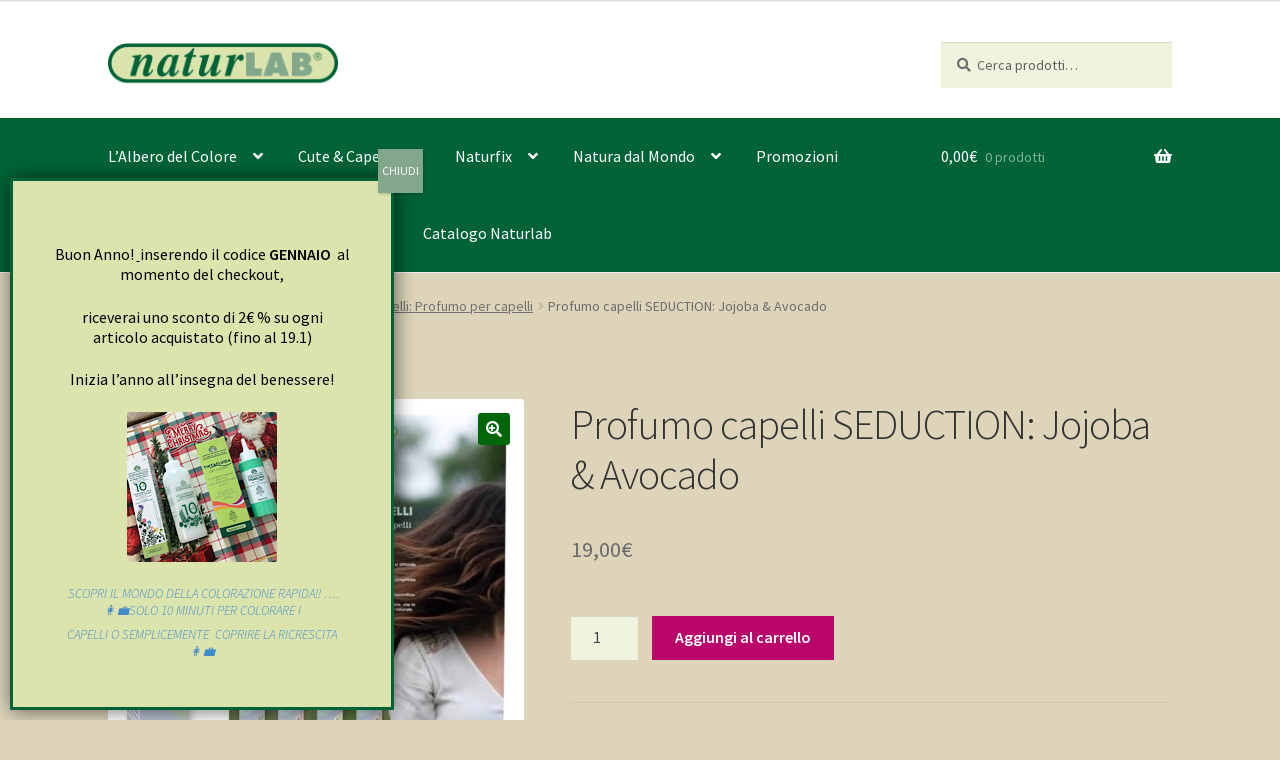

--- FILE ---
content_type: text/css
request_url: https://naturlab.it/wp-content/themes/naturlab-2019/style.css?ver=2019.1
body_size: 451
content:
/*
Theme Name: Naturlab
Author: Studio Azione S.r.l.
Author URI: https://studioazione.it/
Version: 2019.1
Text Domain: saz
Template: storefront
*/

a {
    color: #428bca;
}
a:focus,
button:focus,
.button.alt:focus,
input:focus,
textarea:focus,
input[type="button"]:focus,
input[type="reset"]:focus,
input[type="submit"]:focus,
input[type="email"]:focus,
input[type="tel"]:focus,
input[type="url"]:focus,
input[type="password"]:focus,
input[type="search"]:focus {
    outline-color: transparent;
}

input[type="text"], input[type="number"], input[type="email"], input[type="tel"], input[type="url"], input[type="password"], input[type="search"], textarea, .input-text {
    background-color: #f0f3dd;
}
input[type="text"]:focus, input[type="number"]:focus, input[type="email"]:focus, input[type="tel"]:focus, input[type="url"]:focus, input[type="password"]:focus, input[type="search"]:focus, textarea:focus, .input-text:focus {
    background-color: #f0f3dd;
}

.storefront-primary-navigation{
    background: #006338;
}

.site-header-cart .widget_shopping_cart {
    background-color: #f0f3dd;
}
.site-header-cart .widget_shopping_cart .buttons, .site-header-cart .widget_shopping_cart .total {
    background-color: #f0f3dd;
}
.site-header-cart .widget_shopping_cart a{
    color: #006338;
}
.site-header-cart .widget_shopping_cart a:hover, .site-header-cart .widget_shopping_cart a:focus{
    color: #006338;
}

.main-navigation ul.menu ul.sub-menu, .main-navigation ul.nav-menu ul.children {
    background-color: #005631;
}
.sub-menu a{
    color: #FFF;
}
.main-navigation ul ul li a, .secondary-navigation ul ul li a {
    width: 240px;
}
ul.menu li.current-menu-item > a{
    color: #FFF;
}
.widget_nav_menu ul li.item-facebook::before {
    content: '';
}
.widget_nav_menu ul li.item-facebook {
    background: url(img/ico-facebook.png) left center no-repeat transparent;
    background-size: 16px 16px;
}
.widget_nav_menu ul li.item-instagram::before {
    content: '';
}
.widget_nav_menu ul li.item-instagram {
    background: url(img/ico-instagram.png) left center no-repeat transparent;
    background-size: 16px 16px;
}
.secondary-navigation ul.menu li.current-menu-item > a{
    color: #000;
    text-decoration: underline;
}

.form-group {
    margin-bottom: 1rem;
}
.form-group label {
    display: block;
}
.form-group input {
    width: 100%;
}
.checkbox {
    margin-bottom: 1rem;
    font-size: 0.875rem;
}

.acf-map {
    width: 100%;
    height: 700px;
}
@media (max-width: 767px) {
    .site-header, .secondary-navigation ul ul, .main-navigation ul.menu > li.menu-item-has-children::after, .secondary-navigation ul.menu ul, .storefront-handheld-footer-bar, .storefront-handheld-footer-bar ul li > a, .storefront-handheld-footer-bar ul li.search .site-search, button.menu-toggle, button.menu-toggle:hover{
        background: #006338!important;
    }
    .home.blog .site-header, .home.page:not(.page-template-template-homepage) .site-header, .home.post-type-archive-product .site-header {
        margin-bottom: 2rem!important;
    }
    .storefront-handheld-footer-bar ul li.cart .count {
        color: #006338!important;
    }
}